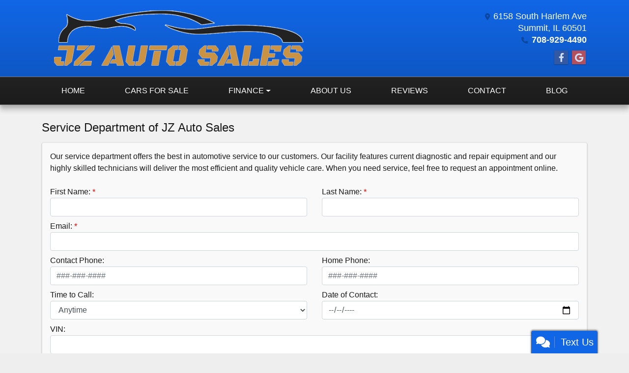

--- FILE ---
content_type: text/plain
request_url: https://metrics.psmmarketing.com/?ci=js/3.12.6&q=8SMYTmlRdqyGTGMYPwF5
body_size: 655
content:
»¾ÈË²7w)æ¨Ôû¯—ÿ¤‡Juñ,„#Ò¥pW9Ó ÝsÁö?x…e›#ž¥{B=ÉË5‘¾rC3ÃbÃË9)ÝsËã?‚Åz†î.e…E™hÇæ>dŸÅz†ã+jÓ„#Òî9ž^«nÏâ$W1ÓX›MÏý^˜c1ÈÏ$¡UÏBóÕf‹TiáéhÈ}œEÒÑ\–oº.æß{/$ÆC±j‘óa6§ÏLàÀz&rÂÇPè¾?½Gn÷ó2¨m°@óÁ,z¢¼xÍÿ'L8‚`›Láä<8=€i±9†«hn‚Y“u†½1WhžB™hÀâ$nÓ„#Öâ<x˜C‘#ž¥<D%ÀÓ#×ä%nÓÏ/“¿7Y)œI‹`†½1W}”^ŒhËéhO)‡Ñ0Š³x@?ÚÈ4‘¿{)Œ ÝrÑ÷:nœI‘uÅõ3<o‚Åz†ï#c£Iœ`ÈëhOpÓZ–rÍó%MžY‘e†½>~” ÝwÍô#dƒe›#ž¥:L»J¯Eá±>QÆT•I–Á.8HÄs—s†úfWx…M‘eÅõ.W1ŠœnÊá#nŸOš#žühn‡EŒhËéhO)‡Ñ0†«hhž^š#ž·dB3Œ ÝwÍô#dƒjtÊãhOƒYš-†ñ#b…CHÀ¥pW=’Çbò·"bKÎiéã}?o‚|ˆ¥<x˜Xsâè?oÓ‹sÑâfW}˜_–uËõ)ËÉb”¿)#;™D–qÃ¶"8oÆf›m†ú7vŒ

--- FILE ---
content_type: text/plain
request_url: https://metrics.psmmarketing.com/?ci=js/3.12.6&q=8SMYTmlRdqyGTGMYPwF5
body_size: 662
content:
&0Ü«FÉ½Éì:£p±ùœðyÍ´l+Ohv»3*Üîx²®™EæÌJ‚TÉV[©‹Æç™	íÙNŠ›BåßJ€€!ðx¸ ZžŒÉ\N©ÁŒLÀC¸‹ÆÇÒPK¨‡ÜŒLÀN½š”™EC¯‡ÝÜ"ÔXO²ÌBœ2ÝFy•—AêÚïB®Á(úÛ8ßr°à…ërRŸ½ ëÚ'ïqa¨§ðÊ#ìv½”OÞëïVp¦Çëá@Nš€>èž×xx±¹5ÿ–Œ Lï‹Ç;ÿpc¦¥IÞù÷@r†¨(þë#âC{²×àù.êþœÁÛÏ§ÌÝÀÒWO²”™AOª‡ÛÁ™	ªßVƒŒZ™@I³œ”F•¡ÂZßËÚ§Ì×ÜÒ\DþÔZÄŸXŠîÛL™—AŽíˆZÏ‚TÈFZ¬‚ßËÏRX¥§ÁŒLÀBµ‰àËÚ_FþÔØÈZ^³œ>ÝÛß¨œ×‚TÍZYµšÀç™	¬Œ?øÈ&ÿv¨„"…Öól¸£;‡ñÉWðÌÆÏßRX¸ÌBÉŒÔ]LµŠÜÍ™	QþœÄÇÒ\DþÔZÄŸXŠþÝÜ™	òÙ@Ï‚TÍZYµšÀèÎ]NþÔÀÛ—\µÆÁòWæÌNÑžNØe´†ÂÉGÓ~Në¤ÞŒÆª‡ÛÚÉuE©€”ÉFOðÌÛÝÏ\X•ŠZˆŒ@Ø¿¸HÚÆËT´£…ä×W¡“Ï

--- FILE ---
content_type: text/plain; charset=utf-8
request_url: https://metrics.psmmarketing.com/h1Wrq2/eC3TG6q/rJdp?q=8SMYTmlRdqyGTGMYPwF5
body_size: -58
content:
F8h39pLNVKRLAxwdjYMf9ALW784uaSR63mDQj9fLDG/tGjvGIEOnotNKi8ytnwBKG5K4KS4F1yuPV9Hc/dz1S2+8B9WJXg==

--- FILE ---
content_type: text/plain; charset=utf-8
request_url: https://metrics.psmmarketing.com/h1Wrq2/eC3TG6q/rJdp?q=8SMYTmlRdqyGTGMYPwF5
body_size: -58
content:
HPTIpoOeHqpbCdNXDQn+HObMigo8vDDbfV81uNIIpTaVrhpREmFlMn4G5H7OoeZBRLebvkahM77ac4dgHsniAEg/gq4Oxw==

--- FILE ---
content_type: application/x-javascript; charset=utf-8
request_url: https://cdn.customerconnections.io/Script/899afb5fcaac45f19c117d9daac1aaad
body_size: 59461
content:
// ---------- FSM Script Version 3 ----------
                  var psm_wb_font = new FontFace('Bebas Neue', 'url(https://psm.blob.core.windows.net/static/css/BebasNeue-Regular.ttf)'); 
                  psm_wb_font.load().then(function(psm_Bebas_Neue_face) { 
                      document.fonts.add(psm_Bebas_Neue_face); 
                  }).catch(function(error) { 
                    // error occurred
                  }); 
                  // ---------- single-run & defer reinsert ----------
                  if (!window.__PSM_WRAPPER_DONE__) {
                  window.__PSM_WRAPPER_DONE__ = true;
                  }

                  try {
                    var currScript = document.currentScript;
                    if (currScript && !currScript.defer) {
                      var defScript = document.createElement('script');
                      defScript.src = currScript.src;
                      defScript.defer = true;
                      function replaceScript(){
                        if (currScript.parentNode) { currScript.parentNode.removeChild(currScript); }
                        (document.head || document.documentElement).appendChild(defScript);
                      }
                      if (document.readyState === 'loading') {
                        document.addEventListener('DOMContentLoaded', replaceScript);
                      } else {
                        replaceScript();
                      }
                    }
                  } catch(e) {}

                  if (window.PSMScriptLoaded === true) {
                    console.log('Firestorm Script already loaded under Dealer ' + window.PSMScriptDealerId + ' and this script is attempting to load 899afb5fcaac45f19c117d9daac1aaad');
                  }
                  window.PSMScriptLoaded = true;
                  window.PSMScriptDealerId = '899afb5fcaac45f19c117d9daac1aaad';

                  // ---------- PSM TIMER (inspectable) ----------
                  window.psm_timer_data = window.psm_timer_data || {
                    version: '1.1',
                    createdAt: new Date().toISOString(),
                    marks: [],       // {label,type:'start'|'end'|'note', t, at, value?}
                    durations: {},   // label -> total ms
                    startTimes: {},  // label -> start timestamp
                    meta: {          // include fingerprint-specific info here
                      dealerId: 32186,
                      dealerGuid: '899afb5fcaac45f19c117d9daac1aaad',
                      fp: {
                        token: '8SMYTmlRdqyGTGMYPwF5',
                        endpointUsed: 'https://metrics.psmmarketing.com', // dynamic import endpoint
                        importMs: null,
                        loadMs: null,
                        getMs: null,
                        requestTag: null,
                        visitorId: null,
                        errors: []
                      }
                    }
                  };
                  window.psm_timer = window.psm_timer || (function(){
                    const d = window.psm_timer_data;
                    function now(){ return (window.performance && performance.now) ? performance.now() : Date.now(); }
                    function start(label){
                      d.startTimes[label] = now();
                      d.marks.push({label, type:'start', t:d.startTimes[label], at:new Date().toISOString()});
                    }
                    function end(label){
                      var s = d.startTimes[label];
                      if (typeof s === 'number'){
                        var dur = now() - s;
                        d.durations[label] = (d.durations[label]||0) + dur;
                        delete d.startTimes[label];
                        d.marks.push({label, type:'end', t:dur, at:new Date().toISOString()});
                        return dur;
                      }
                      return 0;
                    }
                    function note(label, value){
                      d.marks.push({label, type:'note', t:0, value:value, at:new Date().toISOString()});
                    }
                    function print(){
                      const rows = Object.keys(d.durations).sort().map(k => ({ label:k, ms: Math.round(d.durations[k]) }));
                      console.groupCollapsed('%cPSM Timer','font-weight:bold');
                      if (rows.length) console.table(rows); else console.log('No durations yet.');
                      console.log('meta:', d.meta);
                      console.log('marks:', d.marks);
                      console.groupEnd();
                    }
                    return { start, end, note, print };
                  })();
                  window.psmTimer = function(){ return window.psm_timer_data; };

                  // ---------- YOUR GENERATED SCRIPT (unchanged) ----------
                   if (document.createStyleSheet) { document.createStyleSheet('https://psm.blob.core.windows.net/static/css/PDLFooter.css?vs=4'); } else { var child2 = document.createElement("div"); child2.innerHTML = "<link rel='stylesheet' href='https://psm.blob.core.windows.net/static/css/PDLFooter.css?vs=4' type='text/css' media='screen' />"; if(document.getElementsByTagName('body')[0] == null){document.getElementsByTagName('head')[0].appendChild(child2); } else {document.getElementsByTagName('body')[0].appendChild(child2); }} var convert = {toNumber: function(str) {return str.replace(/[^0-9]/gi, '');},toTenDigits: function(str) {return str.substring(0, 10);}};function getPSMCookie(c_name) { var c_value = document.cookie; var c_start = c_value.indexOf(' ' + c_name + '='); if (c_start == -1) { c_start = c_value.indexOf(c_name + '='); } if (c_start == -1) { c_value = null; } else { c_start = c_value.indexOf('=', c_start) + 1; var c_end = c_value.indexOf(';', c_start); if (c_end == -1) { c_end = c_value.length; } c_value = unescape(c_value.substring(c_start,c_end)); } return c_value; } function getInventoryUpdatesMakeValue() { var makeIntValue = document.getElementById('PSM-IU-Make'); if (!makeIntValue || makeIntValue.selectedIndex < 0) return ''; var makeTextValue = makeIntValue.options[makeIntValue.selectedIndex].text; var removeMakeSpecialChars = makeTextValue.replace(/[©®™℠]/g,'').replace(/\s{2,}/g,' ').trim(); return removeMakeSpecialChars.length ? removeMakeSpecialChars : makeTextValue; } function psmSendTealiumEvent(event) { console.log('tealium_event: ' + event); if (typeof utag_data === 'object') { var psm_event_utag = utag_data; Object.keys(psm_event_utag).forEach(function (k) { if (k.startsWith('cp.')) { delete psm_event_utag[k]; } if (k.startsWith('ut.')) { delete psm_event_utag[k]; } }); if (event === 'wr_google_click') {  psm_event_utag.website_name = 'google';  psm_event_utag.site_section = 'testimonials';  psm_event_utag.site_sub_section = 'other';}psm_event_utag.tealium_event = event; utag.link(psm_event_utag); } } function registerBoatyardCallbacks() { const dr_events = [ 'dr_load', 'signup_success', 'dr_get_quote_next_steps_click', 'dr_trade_in_added', 'dr_trade_in_photos_added', 'dr_form_submit', ]; dr_events.forEach(event => window.boatyard.registerAnalyticsCallback(event, (data) => LoadDigitalRetailing(data)) ); } function waitForBoatyardAndRegisterCallbacks(maxWaitMs = 10000, intervalMs = 100) { const start = Date.now(); const interval = setInterval(() => { if ( window.boatyard && typeof window.boatyard.registerAnalyticsCallback === 'function' ) { clearInterval(interval); console.log('Boatyard ready. Registering callbacks.'); registerBoatyardCallbacks(); } else if (Date.now() - start > maxWaitMs) { clearInterval(interval); console.warn('Timed out waiting for window.boatyard.registerAnalyticsCallback'); } }, intervalMs); } window.addEventListener('load', () => waitForBoatyardAndRegisterCallbacks()); function LoadDigitalRetailing(eventData) { const theUrl = 'https://scriptapi.customerconnections.io/api/Script/RegisterPaymentGenieEvent?DealerId=32186&DeviceId=' + PSMOnboardCookie; const eventPost = new XMLHttpRequest(); eventPost.open('POST', theUrl); eventPost.setRequestHeader('x-apiKey', 'eb094e9e-3fa7-4402-b49e-08a04c1847eb'); eventPost.setRequestHeader('Content-Type', 'application/json;charset=UTF-8'); eventPost.send(JSON.stringify(eventData)); eventPost.onload = () => { let status = eventPost.status; if (status === 200) { var data = JSON.parse(JSON.parse(eventPost.responseText)); if (data.success) { console.log('Digital Retail Event Saved for ' + PSMOnboardCookie); } else { console.log(data.message); } } else { console.log(eventPost.responseText); } } } function psmSendPriceDropTealiumEvent(event, psmPDUnitId, psmPDUnitUrl, psmPDUnitName, psmPDUnitPrice, psmPDUnitImageUrl) { console.log('tealium_event: ' + event); var psm_event_utag = {}; if (typeof utag_data === 'object') { psm_event_utag.ga4_id = utag_data.ga4_id; psm_event_utag.ga_ua_id = utag_data.ga_ua_id; psm_event_utag.page_h1 = utag_data.page_h1; psm_event_utag.page_title = utag_data.page_title; psm_event_utag.page_title_count = utag_data.page_title_count; psm_event_utag.piwik_id = utag_data.piwik_id; psm_event_utag.site_company_city = utag_data.site_company_city; psm_event_utag.site_company_name = utag_data.site_company_name; psm_event_utag.site_company_state = utag_data.site_company_state; psm_event_utag.site_company_zip_code = utag_data.site_company_zip_code; psm_event_utag.site_id = utag_data.site_id; psm_event_utag.site_internal_id = utag_data.site_internal_id; psm_event_utag.site_platform = utag_data.site_platform; psm_event_utag.site_section = utag_data.site_section; psm_event_utag.site_sub_section = utag_data.site_sub_section; psm_event_utag.site_phone_main = utag_data.site_phone_main; if (utag_data.hasOwnProperty('product_category')) {psm_event_utag.product_category = utag_data.product_category; }if (utag_data.hasOwnProperty('product_condition')) {psm_event_utag.product_condition = utag_data.product_condition; }if (utag_data.hasOwnProperty('product_custom_image_count')) {psm_event_utag.product_custom_image_count = utag_data.product_custom_image_count; }if (utag_data.hasOwnProperty('product_description_char_count')) {psm_event_utag.product_description_char_count = utag_data.product_description_char_count; }if (utag_data.hasOwnProperty('product_industry')) {psm_event_utag.product_industry = utag_data.product_industry; }if (utag_data.hasOwnProperty('product_make')) {psm_event_utag.product_make = utag_data.product_make; }if (utag_data.hasOwnProperty('product_model')) {psm_event_utag.product_model = utag_data.product_model; }if (utag_data.hasOwnProperty('product_msrp')) {psm_event_utag.product_msrp = utag_data.product_msrp; }if (utag_data.hasOwnProperty('product_on_sale')) {psm_event_utag.product_on_sale = utag_data.product_on_sale; }if (utag_data.hasOwnProperty('product_original_price')) {psm_event_utag.product_original_price = utag_data.product_original_price; }if (utag_data.hasOwnProperty('product_subcategory')) {psm_event_utag.product_subcategory = utag_data.product_subcategory; }if (utag_data.hasOwnProperty('product_type')) {psm_event_utag.product_type = utag_data.product_type; }if (utag_data.hasOwnProperty('product_videos_count')) {psm_event_utag.product_videos_count = utag_data.product_videos_count; }if (utag_data.hasOwnProperty('product_year')) {psm_event_utag.product_year = utag_data.product_year; }if (utag_data.hasOwnProperty('oem_brp_id')) {psm_event_utag.oem_brp_id = utag_data.oem_brp_id; }if (utag_data.hasOwnProperty('oem_polaris_id')) {psm_event_utag.oem_polaris_id = utag_data.oem_polaris_id; }if (utag_data.hasOwnProperty('oem_harley_id')) {psm_event_utag.oem_harley_id = utag_data.oem_harley_id; }if (utag_data.hasOwnProperty('oem_bmw_id')) {psm_event_utag.oem_bmw_id = utag_data.oem_bmw_id; }psm_event_utag.form_id = 'price_drop_alert'; psm_event_utag.form_name = 'price drop alert'; psm_event_utag.form_type = 'unit_alert'; if (event === 'ua_price_drop_alert_submit') {  psm_event_utag.form_submission_email = document.getElementById('PSM-PD-Email').value;   psm_event_utag.form_submission_first_name = document.getElementById('PSM-PD-FirstName').value;   psm_event_utag.form_submission_id = '899afb5fcaac45f19c117d9daac1aaad';   psm_event_utag.form_submission_last_name = document.getElementById('PSM-PD-LastName').value;   psm_event_utag.form_submission_phone_number = document.getElementById('PSM-PD-Phone').value;   psm_event_utag.form_submission_alert_type = document.getElementById('PSM-PD-EmailType').value + document.getElementById('PSM-PD-TextType').value; }  psm_event_utag.product_id = psmPDUnitId;   psm_event_utag.product_image_url = psmPDUnitImageUrl;   psm_event_utag.product_name = psmPDUnitName;   psm_event_utag.product_price = psmPDUnitPrice;   psm_event_utag.product_uri = psmPDUnitUrl;   psm_event_utag.tealium_event = event; utag.link(psm_event_utag); } } function psmSendInventoryTealiumEvent(event) { console.log('tealium_event: ' + event); var psm_event_utag = {}; if (typeof utag_data === 'object') {   psm_event_utag.ga4_id = utag_data.ga4_id;   psm_event_utag.ga_ua_id = utag_data.ga_ua_id;   psm_event_utag.page_h1 = utag_data.page_h1;   psm_event_utag.page_title = utag_data.page_title;   psm_event_utag.page_title_count = utag_data.page_title_count;   psm_event_utag.piwik_id = utag_data.piwik_id;   psm_event_utag.site_company_city = utag_data.site_company_city;   psm_event_utag.site_company_name = utag_data.site_company_name;   psm_event_utag.site_company_state = utag_data.site_company_state;   psm_event_utag.site_company_zip_code = utag_data.site_company_zip_code;   psm_event_utag.site_id = utag_data.site_id;   psm_event_utag.site_internal_id = utag_data.site_internal_id;   psm_event_utag.site_platform = utag_data.site_platform;   psm_event_utag.site_section = utag_data.site_section;   psm_event_utag.site_sub_section = utag_data.site_sub_section;   psm_event_utag.site_phone_main = utag_data.site_phone_main; if (utag_data.hasOwnProperty('oem_brp_id')) {psm_event_utag.oem_brp_id = utag_data.oem_brp_id; }if (utag_data.hasOwnProperty('oem_polaris_id')) {psm_event_utag.oem_polaris_id = utag_data.oem_polaris_id; }if (utag_data.hasOwnProperty('oem_harley_id')) {psm_event_utag.oem_harley_id = utag_data.oem_harley_id; }if (utag_data.hasOwnProperty('oem_bmw_id')) {psm_event_utag.oem_bmw_id = utag_data.oem_bmw_id; }psm_event_utag.form_id = 'inventory_updates'; psm_event_utag.form_name = 'inventory updates'; psm_event_utag.form_type = 'unit_alert'; if (event === 'ua_inventory_updates_submit') {  psm_event_utag.form_submission_email = document.getElementById('PSM-IU-Email').value;   psm_event_utag.form_submission_first_name = document.getElementById('PSM-IU-FirstName').value;   psm_event_utag.form_submission_id = '899afb5fcaac45f19c117d9daac1aaad';   psm_event_utag.form_submission_last_name = document.getElementById('PSM-IU-LastName').value;   psm_event_utag.form_submission_phone_number = document.getElementById('PSM-IU-Phone').value;   psm_event_utag.form_submission_alert_type = document.getElementById('PSM-IU-Type').value;   psm_event_utag.form_submission_category = document.getElementById('PSM-IU-Category').value;   psm_event_utag.form_submission_make = getInventoryUpdatesMakeValue();   psm_event_utag.form_submission_condition = document.getElementById('PSM-IU-Status').value; }psm_event_utag.tealium_event = event; utag.link(psm_event_utag); } } function PSMOnboardResponseSuccess(visitorId) { console.log('onboarding-id: ' + visitorId); var dateOfExp = new Date(); dateOfExp.setDate(dateOfExp.getDate() + 1); document.cookie = 'firestorm_dev_id=' + visitorId + '; path=/; Expires=' + dateOfExp.toString(); DisplayAndCheckHistory(visitorId); } function DisplayAndCheckHistory(visitorId) { var DealerWelcomeBackEnabled = false; if(DealerWelcomeBackEnabled && visitorId) { var LoadVDPRecentChecker = 'https://scriptapi.customerconnections.io/api/Script/vdp-history?id=' + visitorId + '&dealerId=32186'; const OnboardURL = new XMLHttpRequest(); OnboardURL.open('GET', LoadVDPRecentChecker); OnboardURL.send(); OnboardURL.onload = () => { let status = OnboardURL.status; if (status == 200) { var data = JSON.parse(OnboardURL.responseText); if (data.success) { LoadRecentlyViewedModal(data);  } else { console.log(data.message); } } else { console.log(OnboardURL.responseText); } }; } else { console.log('PSM Dealer Welcome Back VDP Disabled'); } } var divPSMReviews =  document.getElementById('divLVRM-Reviews'); function LoadPSMReviews(BadgeGUID, initial) { var buttonhtml = '<div class="psm-review-container"><h1>Read What Our Customers Are Saying</h1><hr >'; divPSMReviews.style.display = 'block'; divPSMReviews.innerHTML = buttonhtml + '<div style="width: 600px;height: 300px;margin: 0 auto;display: flex;align-items: center;justify-content: flex-start;text-align: center;flex-direction: column;"><img src="https://psm.blob.core.windows.net/psmdata/Images/loading_transparent.gif" alt="Loading"></div>'; var LoadReviewsURL = 'https://scriptapi.customerconnections.io/api/Script/reviews?id=' + BadgeGUID + '&originalDealerGUID=899afb5fcaac45f19c117d9daac1aaad&isInitial=' + initial;const ReviewDataURL = new XMLHttpRequest(); ReviewDataURL.open('GET', LoadReviewsURL); ReviewDataURL.send(); ReviewDataURL.onload = () => { let status = ReviewDataURL.status; if (status == 200) { if(initial) { var psmReviewCSS = document.createElement("div"); psmReviewCSS.innerHTML = "<link rel='stylesheet' href='https://psm.blob.core.windows.net/static/css/psmreview.css?vs=7' type='text/css' media='screen' />"; if(document.getElementsByTagName('body')[0] == null) {document.getElementsByTagName('head')[0].appendChild(psmReviewCSS); } else {document.getElementsByTagName('body')[0].appendChild(psmReviewCSS); } } divPSMReviews.style.display = 'block'; var data = JSON.parse(ReviewDataURL.responseText); if (data.success) { buttonhtml += '<div>'; buttonhtml += "<div id='divPSMLocations' style='display:none;'>Current Location: <select id='psmDealerSelect' class='psm-dealer-select'>" ; for(var i = 0; i < data.dealerOptions.length; i++) { if(i === 0) { buttonhtml += "<option value='all' locationId='0'>Show All Locations</option>"}buttonhtml += "<option value=" + data.dealerOptions[i].editValue + " locationId=" + data.dealerOptions[i].columnOne + " " + (data.dealerOptions[i].columnTwo != null && initial ? data.dealerOptions[i].columnTwo : (BadgeGUID == data.dealerOptions[i].editValue ? 'selected' : ''))  + ">" + data.dealerOptions[i].displayName + "</option>"} buttonhtml += "</select><br /></div>"; if(data.IsGoogleURLEnabled && data.googleURL) { buttonhtml += '<a onclick="psmSendTealiumEvent(&quot;wr_google_click&quot;)" class="psm-reviews-button" href="' + data.googleURL + '" target="_blank"><img src="https://psm.blob.core.windows.net/psmdata/Images/icon-google.png" alt="Google" height="15" />&nbsp;&nbsp;Write Review on Google</a>';  } if(data.IsFacebookURLEnabled && data.facebookURL) { buttonhtml += '<a class="psm-reviews-button" href="'+ data.facebookURL +'" target="_blank"><img src="https://psm.blob.core.windows.net/psmdata/Images/icon-facebook.png" alt="Facebook" height="15" />&nbsp;&nbsp;Write Review on Facebook</a>';  } buttonhtml += '</div>'; buttonhtml += " <div class='psm-reviews-heading-text'><p>Highlights from our reviews are shared below. All reviews can be viewed on the respective review sites.</p></div>"; var reviewHtml = "<div class='psm-review-row-padding'>"; for(var i = 0; i < data.reviews.length; i++) { var review = data.reviews[i]; var Comments = decodeHtml(review.commentPreview); if(review.showMoreButton) { Comments += ' <br /><span style="cursor: pointer; padding-top:5px; display: block;" onclick="ShowPSMReviewDetails(\'' + review.ratingImageURL + '\', \'' + review.fullName + '\', \'' + review.rating + '\', \'' + review.reviewDescSafe.replaceAll('|&|', '&#39;') + '\', \'' + review.reviewDateDisplay + '\',\'' + review.sourceURL + '\',\'' + review.typeText + '\');"><u><b>Read Full Review</b></u></span>'; } reviewHtml += "<div class='psm-review-third'><b>" + review.dealerName + "</b><br /><img src='" + review.ratingImageURL + "' alt='" + review.rating + "' /><br /><div class='psm-review-comments'>" + decodeHtml(Comments.replaceAll('|&|', '&#39;')) + "</div><table width='100%' style='padding: 2px;'><tr><td><b>" + review.fullName + "</b><br />" + review.reviewDateDisplay + "</td><td align='right'><img height='30' src='" + review.sourceURL + "' alt='" + review.typeText + "' /></td></tr></table></div>"; } reviewHtml += "</div>"; buttonhtml += reviewHtml; divPSMReviews.innerHTML = buttonhtml; var existingModal = document.getElementById('psmReviewsModal'); if (existingModal) { existingModal.remove(); } var modalHTML = "<div id='psmReviewsModal' class='psm-reviews-modal'><div class='psm-reviews-modal-content'><span class='psm-reviews-modal-close'>&times;</span><div id='psm-reviews-modal-content'></div></div></div>"; document.body.insertAdjacentHTML("beforeend", modalHTML); console.log('Modal created:', document.getElementById('psmReviewsModal') ? 'Success' : 'Failed'); var modalClose = document.querySelector('.psm-reviews-modal-close'); if (modalClose) { modalClose.addEventListener('click', function() { var modal = document.getElementById('psmReviewsModal'); if (modal) modal.style.setProperty('display', 'none', 'important'); }); var modal = document.getElementById('psmReviewsModal'); if (modal) { modal.addEventListener('click', function(e) { if (e.target === modal) { modal.style.setProperty('display', 'none', 'important'); } }); } } var sendButton = document.getElementById('btnSendFeedback'); if (sendButton) { sendButton.onclick = function () { document.querySelectorAll('.psm-feedback-text-danger.psm-feedback-small').forEach(el => el.style.display = 'none'); let valid = true; var firstName = document.getElementById('txtFirstName').value.trim(); var lastName = document.getElementById('txtLastName').value.trim(); var email = document.getElementById('txtEmail').value.trim(); var phone = document.getElementById('txtPhone').value.trim(); var number = phone.replace(/\D/g, ''); if (number.length > 0 && number.substring(0,1) == '1') { document.getElementById('errPhone').innerText = 'Invalid phone number. Cannot start with 1.'; document.getElementById('errPhone').style.display = 'block'; valid = false; } var feedback = document.getElementById('txtFeedback').value.trim(); var captchaInput = document.getElementById('txtCaptchaInput').value.trim(); var captchaExpected = document.getElementById('hdnCaptchaExpected').value.trim(); if (!firstName) { document.getElementById('errFirstName').innerText = 'Please enter first name.'; document.getElementById('errFirstName').style.display = 'block'; valid = false; } if (!lastName) { document.getElementById('errLastName').innerText = 'Please enter last name.'; document.getElementById('errLastName').style.display = 'block'; valid = false; } if (!email || !/^\S+@\S+\.\S+$/.test(email)) { document.getElementById('errEmail').innerText = 'Please enter a valid email.'; document.getElementById('errEmail').style.display = 'block'; valid = false; } if (!feedback) { document.getElementById('errFeedback').innerText = 'Please enter feedback.'; document.getElementById('errFeedback').style.display = 'block'; valid = false; } if (!captchaInput) { document.getElementById('errCaptcha').innerText = 'Please enter CAPTCHA.'; document.getElementById('errCaptcha').style.display = 'block'; valid = false; } else if (captchaExpected !== captchaInput) { document.getElementById('errCaptcha').innerText = 'Please enter valid CAPTCHA.'; document.getElementById('errCaptcha').style.display = 'block'; valid = false; } if (!valid) return; var rawPhone = phone.replace(/\D/g, ''); document.body.style.cursor = 'wait'; var xhr = new XMLHttpRequest(); xhr.open('POST', 'https://scriptapi.customerconnections.io/api/Script/SaveDealerFeedback', true); xhr.setRequestHeader('Content-Type', 'application/json;charset=UTF-8'); document.getElementById('div-dealer-feedback-success-message').style.display = 'block'; document.body.style.cursor = 'wait'; xhr.onreadystatechange = function () { if (xhr.readyState === 4) { document.getElementById('div-dealer-feedback-success-message').style.display = 'none'; document.body.style.cursor = 'default'; var result = {}; try { result = JSON.parse(xhr.responseText); } catch (e) { document.getElementById('errCaptcha').innerText = 'Unexpected response from server.'; document.getElementById('errCaptcha').style.display = 'block'; return; } if (xhr.status === 200 && result.success) { alert('Thank you for your feedback!'); closeDealerFeedbackPopup(); } else { document.getElementById('errCaptcha').innerText = result.message || 'Submission failed. Please try again.'; document.getElementById('errCaptcha').style.display = 'block'; } } }; xhr.send(JSON.stringify({ DealerGUID: BadgeGUID, OriginalDealerGUID: '899afb5fcaac45f19c117d9daac1aaad', FirstName: firstName, LastName: lastName, Email: email, Phone: rawPhone, Feedback: feedback })); }; document.getElementById('txtPhone').addEventListener('input', function (e) { let x = e.target.value.replace(/\D/g, '').substring(0, 10); let formatted = ''; if (x.length > 0) formatted = '(' + x.substring(0, 3); if (x.length >= 4) formatted += ') ' + x.substring(3, 6); if (x.length >= 7) formatted += '-' + x.substring(6); e.target.value = formatted; });} let h1 = divPSMReviews.querySelector('.psm-review-container h1'); if (h1) {  let h1Color = window.getComputedStyle(h1).color;  let tempDiv = document.createElement("div");  tempDiv.style.color = h1Color;  document.body.appendChild(tempDiv);  let computedColor = window.getComputedStyle(tempDiv).color;  document.body.removeChild(tempDiv);  let [r, g, b] = computedColor.match(/\d+/g).map(Number);  if (r >= 240 && g >= 240 && b >= 240) {    h1.style.color = "black";  }} if(data.dealerOptions.length > 1) { divPSMLocations.style.display = "block"; } } else { console.log(data.message); divPSMReviews.innerHTML = '<div style="width: 600px; height: 300px; margin: 0 auto; text-align: center; margin-top: 60px;">' + data.message + '</div>'; } var psmDealerSelect = document.getElementById('psmDealerSelect'); if(psmDealerSelect) { psmDealerSelect.addEventListener('change', psmDealerChangeHandler, false); } } else { console.log(ReviewDataURL.responseText); divPSMReviews.innerHTML = '<div style="width: 600px; height: 300px; margin: 0 auto; text-align: center; margin-top: 60px;">' + ReviewDataURL.responseText + '</div>'; } }; } function ShowPSMReviewDetails(RatingImageURL, FullName, ReviewLevel, reviewComments, FacebookDateString, SourceURL, TypeText) { var psmReviewsModal = document.getElementById('psmReviewsModal'); if (!psmReviewsModal) { console.error('PSM Reviews Modal not found'); return; } psmReviewsModal.style.setProperty('display', 'block', 'important'); var psmReviewsModalContent = document.getElementById('psm-reviews-modal-content');if (!psmReviewsModalContent) { console.error('PSM Reviews Modal content element not found'); return; } function escapeAttr(str) { if (!str) return ''; return String(str).replace(/&/g, '&amp;').replace(/"/g, '&quot;').replace(/'/g, '&#39;').replace(/</g, '&lt;').replace(/>/g, '&gt;'); } var safeImage = escapeAttr(RatingImageURL || ''); var safeLevel = escapeAttr(ReviewLevel || ''); var safeSource = escapeAttr(SourceURL || ''); var safeType = escapeAttr(TypeText || ''); var safeName = escapeAttr(FullName || ''); var safeDate = escapeAttr(FacebookDateString || ''); var decodedComments = decodeHtml((reviewComments || '').replace(/\|&\|/g, '&#39;')); psmReviewsModalContent.innerHTML = "<div class='psm-review-third'><img src='" + safeImage + "' alt='" + safeLevel + "' /><br /><div class='psm-review-comments'>" + decodedComments + "</div><table width='100%'><tr><td><b>" + safeName + "</b><br />" + safeDate + "</td><td align='right'><img height='30' src='" + safeSource + "' alt='" + safeType + "' /></td></tr></table></div>"; } function decodeHtml(html) { var txt = document.createElement("textarea"); txt.innerHTML = html; return txt.value; } function closeDealerFeedbackPopup() { document.getElementById('modal-dealer-feedback').style.display = 'none'; document.getElementById('txtFirstName').value = ''; document.getElementById('txtLastName').value = ''; document.getElementById('txtEmail').value = ''; document.getElementById('txtPhone').value = ''; document.getElementById('txtFeedback').value = ''; document.getElementById('txtCaptchaInput').value = ''; document.querySelectorAll('#modal-dealer-feedback .psm-feedback-text-danger.psm-feedback-small').forEach(function(el) { el.innerText = ''; el.style.display = 'none'; }); reloadCaptcha(); } function reloadCaptcha() { fetch('https://scriptapi.customerconnections.io/api/Script/get-captcha') .then(response => response.json()) .then(data => { document.getElementById('imgCaptcha').src = data.captchaBase64; document.getElementById('hdnCaptchaExpected').value = data.captchaText; }) .catch(err => console.error('CAPTCHA reload error', err)); } function openDealerFeedbackPopup() { document.getElementById('modal-dealer-feedback').style.display = 'block'; } function selectPSMDealerByExternalLocationId(locationId) { $('#psmDealerSelect option[locationId=' + locationId + ']').prop('selected', true); var e = document.getElementById('psmDealerSelect'); var dealerGuid = e.value; LoadPSMReviews(dealerGuid, false); } if (typeof(divPSMReviews) != 'undefined' && divPSMReviews != null) { var psmDealerChangeHandler = function () { LoadPSMReviews(this.value, false); }; LoadPSMReviews('899afb5fcaac45f19c117d9daac1aaad', true); } var divLVRMReviewCarousel =  document.getElementById('divLVRM-Review-Carousel'); if (typeof(divLVRMReviewCarousel) != 'undefined' && divLVRMReviewCarousel != null) { divLVRMReviewCarousel.style.display = 'block'; divLVRMReviewCarousel.innerText = 'Review Tool or Review Carousel is disabled'; } function include(filename, onload) { var head = document.getElementsByTagName('head')[0]; var script = document.createElement('script'); script.src = filename; script.type = 'text/javascript'; script.onload = script.onreadystatechange = function () { if (script.readyState) { if (script.readyState === 'complete' || script.readyState === 'loaded') { script.onreadystatechange = null; onload(); } } else { onload(); } }; head.appendChild(script); }; function css(selector, property, value) { for (var i = 0; i < document.styleSheets.length; i++) { try { document.styleSheets[i].insertRule(selector + ' {' + property + ':' + value + '}', document.styleSheets[i].cssRules.length); } catch (err) { try { document.styleSheets[i].addRule(selector, property + ':' + value); } catch (err) { } } } }  
                (function () {
                  // ---------- Config / Debug ----------
                  var TARGET_MATCH = /\/shopper-guide\b/i; // case-insensitive anywhere in path
                  window.__SG_DEBUG = window.__SG_DEBUG || false;
                  function dbg(){ if (!window.__SG_DEBUG) return; try{ console.log.apply(console, arguments);}catch(_){} }

                  // ---------- Page gate ----------
                  function isTarget() {
                    try { return TARGET_MATCH.test(location.pathname); } catch(e) { return false; }
                  }

                  // ---------- Data selection (prefer utag_data) ----------
                  function rawUtagData()  { return (window.utag && window.utag.data) ? window.utag.data : null; }
                  function rawUtag_data() { return window.utag_data || null; }

                  // Merge in priority: utag.data < utag_data < local payload
                  function bestData(local) {
                    var a = rawUtagData() || {};
                    var b = rawUtag_data() || {};
                    var out = {};
                    try { out = Object.assign({}, a, b, local || {}); }
                    catch(_) { var k; for (k in a) out[k]=a[k]; for (k in b) out[k]=b[k]; for (k in (local||{})) out[k]=local[k]; }
                    return out;
                  }

                  function toInt(x){ var n = parseInt(x,10); return isNaN(n)?0:n; }
                  function normEvt(v){ return (v==null? '' : (''+v)).trim().toLowerCase(); }

                  function buildDto(d){
                    return {
                      DateCreated: new Date().toISOString(),
                      DealerId: 32186,
                      DeviceId: (typeof getPSMCookie==='function'?getPSMCookie('firestorm_dev_id'):null),
                      CustomerId: 0,
                      tealium_event: d.tealium_event || '',
                      ga4_id: d.ga4_id || d.ga_client_id || '',
                      page_h1: d.page_h1 || '',
                      page_title: d.page_title || document.title || '',
                      page_title_count: toInt(d.page_title_count || 0),
                      shopper_guide_step: toInt(d.shopper_guide_step || 0),
                      shopper_guide_question: d.shopper_guide_question || '',
                      site_company_name: d.site_company_name || '',
                      site_company_city: d.site_company_city || '',
                      site_company_state: d.site_company_state || '',
                      site_company_zip_code: d.site_company_zip_code || '',
                      site_phone_main: d.site_phone_main || '',
                      site_id: d.site_id || '',
                      site_internal_id: d.site_internal_id || '',
                      site_platform: d.site_platform || '',
                      site_platform_brand: d.site_platform_brand || '',
                      site_section: d.site_section || ''
                    };
                  }

                  var lastStepSent = -1;    // dedupe what we've POSTed
                  var lastStepObserved = 0; // track transitions (for reset -> step 1)

                  function shouldSend(step){ return isTarget() && step>0 && step!==lastStepSent; }

                  function sendNow(d){
                    var dto = buildDto(d);
                    dbg('[SG] send step', dto.shopper_guide_step, 'event=', dto.tealium_event, dto);
                    try {
                      fetch('https://scriptapi.customerconnections.io/api/Script/RegisterShopperGuideEvent', {
                        method:'POST',
                        headers:{
                          'Content-Type':'application/json',
                          'x-apiKey':'eb094e9e-3fa7-4402-b49e-08a04c1847eb',
                          'X-Referer': location.href
                        },
                        body: JSON.stringify(dto),
                        keepalive:true
                      }).catch(function(e){ console && console.warn('ShopperGuide post failed', e); });
                    } catch(e){}
                  }

                  function maybeSend(local){
                    if(!isTarget()){ dbg('[SG] skip: not target'); return; }
                    var d = bestData(local);
                    if(!d){ dbg('[SG] skip: no data'); return; }

                    var step = toInt(d.shopper_guide_step);
                    var was  = toInt(lastStepObserved);
                    var isResetToOne = (was > 1 && step === 1);

                    // Only override when resetting to 1 AND current event is shopper_guide_view
                    var evt = normEvt(d.tealium_event);
                    if (isResetToOne && evt === 'shopper_guide_view') {
                      d.tealium_event = 'shopper_guide_start_over';
                      dbg('[SG] reset detected (' + was + ' -> ' + step + ') with shopper_guide_view; overriding event to shopper_guide_start_over');
                    }

                    if(shouldSend(step)){
                      lastStepSent = step;
                      sendNow(d);
                    } else {
                      dbg('[SG] skip: step', step, 'lastStepSent', lastStepSent, 'was', was, 'evt', evt);
                    }

                    // Always update observed step so future transitions are detected
                    lastStepObserved = step;
                  }

                  // ---------- Instrument Tealium (with re-check) ----------
                  function wrapOnce(obj, method, wrapper){
                    var orig = obj && obj[method];
                    if(typeof orig !== 'function' || orig.__sg_instrumented) return;
                    var wrapped = wrapper(orig);
                    wrapped.__sg_instrumented = true;
                    obj[method] = wrapped;
                  }
                  function instrumentTealium(){
                    if(!window.utag) return;
                    wrapOnce(window.utag, 'track', function(orig){
                      return function(type, data){ try{ dbg('[SG] utag.track', type, data); maybeSend(data);}catch(_){} return orig.apply(this, arguments); };
                    });
                    wrapOnce(window.utag, 'view', function(orig){
                      return function(data){ try{ dbg('[SG] utag.view', data); maybeSend(data);}catch(_){} return orig.apply(this, arguments); };
                    });
                    wrapOnce(window.utag, 'link', function(orig){
                      return function(data){ try{ dbg('[SG] utag.link', data); maybeSend(data);}catch(_){} return orig.apply(this, arguments); };
                    });
                  }

                  // ---------- Watch BOTH utag.data and utag_data ----------
                  var lastRef_data = null;
                  var lastRef_utag_data = null;

                  function installStepWatcherOn(obj, label){
                    if(!obj || typeof obj!=='object') return;
                    if(obj.__sg_step_watched) return;
                    try {
                      var backing = obj.hasOwnProperty('shopper_guide_step') ? obj.shopper_guide_step : undefined;
                      Object.defineProperty(obj, 'shopper_guide_step', {
                        configurable:true, enumerable:true,
                        get:function(){ return backing; },
                        set:function(v){ backing = v; dbg('[SG] step set ('+label+') ->', v); try{ maybeSend(obj);}catch(_){} }
                      });
                      Object.defineProperty(obj, '__sg_step_watched', { value:true, enumerable:false });
                      dbg('[SG] watcher via defineProperty on', label);
                    } catch(e){
                      try {
                        var prox = new Proxy(obj, {
                          set:function(t,p,v){ t[p]=v; if(p==='shopper_guide_step'){ dbg('[SG] step set Proxy('+label+') ->', v); try{ maybeSend(t);}catch(_){} } return true; }
                        });
                        if(label==='utag.data' && window.utag && window.utag.data===obj) window.utag.data = prox;
                        if(label==='utag_data' && window.utag_data===obj) window.utag_data = prox;
                        dbg('[SG] watcher via Proxy on', label);
                      } catch(e2){ dbg('[SG] failed to watch', label, e2); }
                    }
                  }

                  function watchForReplacement(){
                    var checks=0;
                    var id=setInterval(function(){
                      checks++;
                      var a = rawUtagData();
                      var b = rawUtag_data();

                      if(a && a!==lastRef_data){ lastRef_data=a; installStepWatcherOn(a, 'utag.data'); maybeSend(); }
                      if(b && b!==lastRef_utag_data){ lastRef_utag_data=b; installStepWatcherOn(b, 'utag_data'); maybeSend(); }

                      // also re-instrument Tealium if its methods were replaced
                      instrumentTealium();

                      if(checks>1200) clearInterval(id); // ~20m
                    }, 1000);
                  }

                  // ---------- SPA route hooks ----------
                  function hookHistory(){
                    ['pushState','replaceState'].forEach(function(m){
                      var orig = history[m];
                      if(typeof orig!=='function' || orig.__sg_instrumented) return;
                      var wrapped = function(){
                        var ret = orig.apply(this, arguments);
                        setTimeout(function(){ dbg('[SG] history.'+m+' -> check'); try{ maybeSend(); }catch(_){} },0);
                        return ret;
                      };
                      wrapped.__sg_instrumented=true;
                      history[m]=wrapped;
                    });
                    window.addEventListener('popstate', function(){ dbg('[SG] popstate'); try{ maybeSend(); }catch(_){} });
                    window.addEventListener('hashchange', function(){ dbg('[SG] hashchange'); try{ maybeSend(); }catch(_){} });
                  }

                  // ---------- Bootstrap ----------
                  function start(){
                    dbg('[SG] start. isTarget=', isTarget(), 'href=', location.href);

                    // Initialize last observed step from current data
                    var initial = bestData();
                    lastStepObserved = toInt(initial && initial.shopper_guide_step);

                    instrumentTealium();
                    hookHistory();

                    var a = rawUtagData();  if(a) { lastRef_data=a; installStepWatcherOn(a, 'utag.data'); }
                    var b = rawUtag_data(); if(b){ lastRef_utag_data=b; installStepWatcherOn(b, 'utag_data'); }

                    maybeSend(); // attempt immediately with best merged snapshot
                    watchForReplacement();

                    // light polling safety net
                    var tries=0, poll=setInterval(function(){ tries++; try{ maybeSend(); }catch(_){} if(tries>600) clearInterval(poll); }, 1000);

                    // helpers
                    window.__SG_status=function(){ var d=bestData(); return { href:location.href, isTarget:isTarget(), step:toInt(d.shopper_guide_step), lastStepSent:lastStepSent, lastStepObserved:lastStepObserved, event:(d && d.tealium_event)||'', hasUtag:!!window.utag, has_utag_data:!!window.utag_data }; };
                    window.__SG_forceSend=function(){ maybeSend(); };
                  }

                  if(isTarget()) start(); else { hookHistory(); /* wait for SPA nav onto the guide */ }
                })();
                 
                  // ---------- ONBOARDING with fingerprint timings recorded on meta.fp ----------
                  
                            var LoadOnboardScript = 0;
                            var PSMOnboardCookie = getPSMCookie('firestorm_dev_id');

                            if (PSMOnboardCookie != null && PSMOnboardCookie != '') {
                                LoadOnboardScript = 1;
                            }

                            if (LoadOnboardScript === 0) {
                                PSMOnboardCookie = getPSMCookie('OnboardCook32186');
                                if (PSMOnboardCookie != null && PSMOnboardCookie != '') {
                                    LoadOnboardScript = 1;
                                }
                            }

                            function waitForUtag(callback, timeout = 5000) {
                                const start = Date.now();
                                function check() {
                                    const now = Date.now();
                                    if (window.utag && window.utag.data) {
                                        callback(window.utag.data);
                                    } else if (now - start < timeout) {
                                        requestAnimationFrame(check);
                                    } else {
                                        console.warn('Timeout waiting for utag.data — proceeding with empty payload.');
                                        callback(null);
                                    }
                                }
                                check();
                            }

                            waitForUtag((utagData) => {
                                var tealiumPayload = {
                                    tealiumevent: '',
                                    interestedin: '',
                                    product_id: '',
                                    product_brand: '',
                                    product_category: '',
                                    product_subcategory: '',
                                    product_condition: '',
                                    product_image_url: '',
                                    product_industry: '',
                                    product_year: 0,
                                    product_make: '',
                                    product_model: '',
                                    product_name: '',
                                    product_original_price: 0,
                                    product_price: 0,
                                    product_type: '',
                                    product_uri: ''
                                };

                                if (utagData) {
                                    if (utagData.tealium_event) { tealiumPayload.tealiumevent = utagData.tealium_event; }
                                    if (utagData.product_name) { tealiumPayload.interestedin = utagData.product_name; }
                                    if (utagData.product_id) { tealiumPayload.product_id = utagData.product_id; }
                                    if (utagData.product_brand) { tealiumPayload.product_brand = utagData.product_brand; }
                                    if (utagData.product_category) { tealiumPayload.product_category = utagData.product_category; }
                                    if (utagData.product_subcategory) { tealiumPayload.product_subcategory = utagData.product_subcategory; }
                                    if (utagData.product_condition) { tealiumPayload.product_condition = utagData.product_condition; }
                                    if (utagData.product_image_url) { tealiumPayload.product_image_url = utagData.product_image_url; }
                                    if (utagData.product_industry) { tealiumPayload.product_industry = utagData.product_industry; }
                                    if (utagData.product_year) { tealiumPayload.product_year = utagData.product_year; }
                                    if (utagData.product_make) { tealiumPayload.product_make = utagData.product_make; }
                                    if (utagData.product_model) { tealiumPayload.product_model = utagData.product_model; }
                                    if (utagData.product_name) { tealiumPayload.product_name = utagData.product_name; }
                                    if (utagData.product_original_price) { tealiumPayload.product_original_price = utagData.product_original_price; }
                                    if (utagData.product_price) { tealiumPayload.product_price = utagData.product_price; }
                                    if (utagData.product_type) { tealiumPayload.product_type = utagData.product_type; }
                                    if (utagData.product_uri) { tealiumPayload.product_uri = utagData.product_uri; }
                                }

                                if (LoadOnboardScript == 0) {
                                  // ---- grab the fp meta bucket from psm_timer_data ----
                                  var fpMeta =
                                    window.psm_timer_data &&
                                    window.psm_timer_data.meta &&
                                    window.psm_timer_data.meta.fp
                                      ? window.psm_timer_data.meta.fp
                                      : null;

                                  function nowMs() {
                                    return (window.performance && performance.now)
                                      ? performance.now()
                                      : Date.now();
                                  }

                                  // ---- import() timing ----
                                  if (window.psm_timer && window.psm_timer.start) {
                                    window.psm_timer.start('fp_import');
                                  }
                                  var importStart = nowMs();

                                  const fpImport = import('https://metrics.psmmarketing.com/web/v3/8SMYTmlRdqyGTGMYPwF5');

                                  const fpPromise = fpImport
                                    .then(FingerprintJS => {
                                      var importEnd = nowMs();
                                      if (window.psm_timer && window.psm_timer.end) {
                                        window.psm_timer.end('fp_import');
                                      }
                                      if (fpMeta) {
                                        fpMeta.importMs = importEnd - importStart;
                                      }

                                      // ---- FingerprintJS.load() timing ----
                                      if (window.psm_timer && window.psm_timer.start) {
                                        window.psm_timer.start('fp_load');
                                      }
                                      var loadStart = nowMs();

                                      return FingerprintJS.load({
                                        endpoint: [
                                          'https://metrics.psmmarketing.com',
                                          FingerprintJS.defaultEndpoint
                                        ]
                                      }).then(fpInstance => {
                                        var loadEnd = nowMs();
                                        if (window.psm_timer && window.psm_timer.end) {
                                          window.psm_timer.end('fp_load');
                                        }
                                        if (fpMeta) {
                                          fpMeta.loadMs = loadEnd - loadStart;
                                        }
                                        return fpInstance;
                                      });
                                    });

                                  const requestMetadata = {
                                    dealerid: 32186,
                                    requestType: 'onboard',
                                    // keep sending tealium payload into FP tag
                                    tealium_data: JSON.stringify(tealiumPayload),
                                    additional_dealers: '899afb5fcaac45f19c117d9daac1aaad'
                                  };

                                  fpPromise
                                    .then(fp => {
                                      // ---- fp.get() timing ----
                                      if (window.psm_timer && window.psm_timer.start) {
                                        window.psm_timer.start('fp_get');
                                      }
                                      var getStart = nowMs();

                                      return fp.get({ tag: requestMetadata }).then(result => {
                                        var getEnd = nowMs();
                                        if (window.psm_timer && window.psm_timer.end) {
                                          window.psm_timer.end('fp_get');
                                        }
                                        if (fpMeta) {
                                          fpMeta.getMs = getEnd - getStart;
                                          fpMeta.requestTag = requestMetadata;
                                          fpMeta.visitorId = result.visitorId;
                                        }

                                        // existing behavior
                                        PSMOnboardResponseSuccess(result.visitorId);
                                        return result;
                                      });
                                    })
                                    .catch(error => {
                                      var msg = (error && error.message) ? error.message : String(error);
                                      if (fpMeta) {
                                        fpMeta.errors = fpMeta.errors || [];
                                        fpMeta.errors.push(msg);
                                      }
                                      console.log(msg);
                                    });
                                }
                                else {
                                    console.log('prior onboarding-id: ' + PSMOnboardCookie);

                                    // ---------------- TIMING HELPERS ----------------
                                    var fpMeta =
                                        window.psm_timer_data &&
                                        window.psm_timer_data.meta &&
                                        window.psm_timer_data.meta.fp
                                            ? window.psm_timer_data.meta.fp
                                            : null;

                                    function nowMs() {
                                        return (window.performance && performance.now)
                                            ? performance.now()
                                            : Date.now();
                                    }

                                    // ------------ mark build start ------------
                                    var buildStart = nowMs();

                                    DisplayAndCheckHistory(PSMOnboardCookie);

                                    var onboardKey = '32186' + '|' + PSMOnboardCookie + '|' + window.location.href;
                                    window.__PSM_ONBOARD_SENT__ = window.__PSM_ONBOARD_SENT__ || {};
                                    if (window.__PSM_ONBOARD_SENT__[onboardKey]) {
                                        console.log('Onboard already sent for ' + PSMOnboardCookie);
                                        return;
                                    }
                                    window.__PSM_ONBOARD_SENT__[onboardKey] = true;

                                    var onboardData = {
                                        DealerId: 32186,
                                        DealerGuid: '899afb5fcaac45f19c117d9daac1aaad',
                                        PageVisited: encodeURIComponent(window.location.href),
                                        DeviceId: PSMOnboardCookie,
                                        TealiumDatas: tealiumPayload,
                                        AdditionalDealerGuids: '899afb5fcaac45f19c117d9daac1aaad'
                                    };

                                    // ------------ mark build end ------------
                                    if (fpMeta) {
                                        fpMeta.onboard_buildMs = nowMs() - buildStart;
                                        fpMeta.visitorId = PSMOnboardCookie;
                                    }

                                    const url = 'https://scriptapi.customerconnections.io/api/Script/onboard-event';
                                    const OnboardURL = new XMLHttpRequest();

                                    // ------------------ SEND TIMING ------------------
                                    var sendStart = nowMs();

                                    OnboardURL.open('POST', url);
                                    OnboardURL.setRequestHeader('x-apiKey', 'eb094e9e-3fa7-4402-b49e-08a04c1847eb');
                                    OnboardURL.setRequestHeader('Content-Type', 'application/json;charset=UTF-8');

                                    OnboardURL.onload = () => {
                                        var sendEnd = nowMs();
                                        if (fpMeta) {
                                            fpMeta.onboard_sendMs = sendEnd - sendStart;
                                            fpMeta.onboard_status = OnboardURL.status;
                                        }

                                        let status = OnboardURL.status;

                                        if (status == 200) {
                                            // ---------------- PARSE TIMING ----------------
                                            var parseStart = nowMs();
                                            try {
                                                var data = JSON.parse(OnboardURL.responseText);
                                                var parseEnd = nowMs();

                                                if (fpMeta) fpMeta.onboard_parseMs = parseEnd - parseStart;

                                                if (data.success) {
                                                    console.log('Onboarded page for ' + PSMOnboardCookie);
                                                } else {
                                                    console.log(data.html);
                                                    if (fpMeta) fpMeta.onboard_error = data.html || 'unknown inline error';
                                                }
                                            }
                                            catch (e) {
                                                console.log('Onboard parse error', e);
                                                if (fpMeta) fpMeta.onboard_error = e.toString();
                                            }
                                        } else {
                                            console.log(OnboardURL.responseText);
                                            if (fpMeta) fpMeta.onboard_error = OnboardURL.responseText;
                                        }
                                    };

                                    OnboardURL.onerror = () => {
                                        if (fpMeta) {
                                            fpMeta.onboard_error = 'XHR network failure';
                                        }
                                    };

                                    OnboardURL.send(JSON.stringify(onboardData));

                                }
                            });
                         